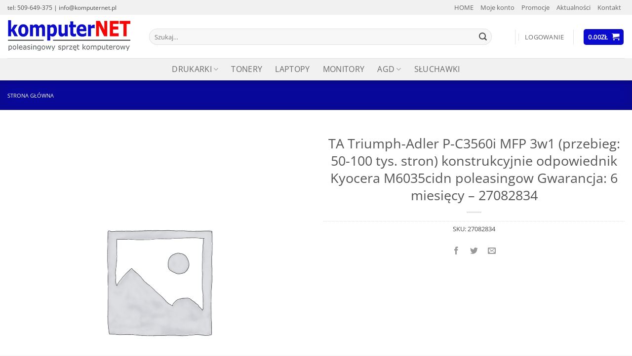

--- FILE ---
content_type: text/html; charset=utf-8
request_url: https://www.google.com/recaptcha/api2/anchor?ar=1&k=6LeDHZYUAAAAALliwqCa-Mf_IEhCttFVigTfLhsA&co=aHR0cHM6Ly9rb21wdXRlcm5ldC5wbDo0NDM.&hl=pl&v=PoyoqOPhxBO7pBk68S4YbpHZ&size=normal&anchor-ms=20000&execute-ms=30000&cb=xql7etthabp0
body_size: 49594
content:
<!DOCTYPE HTML><html dir="ltr" lang="pl"><head><meta http-equiv="Content-Type" content="text/html; charset=UTF-8">
<meta http-equiv="X-UA-Compatible" content="IE=edge">
<title>reCAPTCHA</title>
<style type="text/css">
/* cyrillic-ext */
@font-face {
  font-family: 'Roboto';
  font-style: normal;
  font-weight: 400;
  font-stretch: 100%;
  src: url(//fonts.gstatic.com/s/roboto/v48/KFO7CnqEu92Fr1ME7kSn66aGLdTylUAMa3GUBHMdazTgWw.woff2) format('woff2');
  unicode-range: U+0460-052F, U+1C80-1C8A, U+20B4, U+2DE0-2DFF, U+A640-A69F, U+FE2E-FE2F;
}
/* cyrillic */
@font-face {
  font-family: 'Roboto';
  font-style: normal;
  font-weight: 400;
  font-stretch: 100%;
  src: url(//fonts.gstatic.com/s/roboto/v48/KFO7CnqEu92Fr1ME7kSn66aGLdTylUAMa3iUBHMdazTgWw.woff2) format('woff2');
  unicode-range: U+0301, U+0400-045F, U+0490-0491, U+04B0-04B1, U+2116;
}
/* greek-ext */
@font-face {
  font-family: 'Roboto';
  font-style: normal;
  font-weight: 400;
  font-stretch: 100%;
  src: url(//fonts.gstatic.com/s/roboto/v48/KFO7CnqEu92Fr1ME7kSn66aGLdTylUAMa3CUBHMdazTgWw.woff2) format('woff2');
  unicode-range: U+1F00-1FFF;
}
/* greek */
@font-face {
  font-family: 'Roboto';
  font-style: normal;
  font-weight: 400;
  font-stretch: 100%;
  src: url(//fonts.gstatic.com/s/roboto/v48/KFO7CnqEu92Fr1ME7kSn66aGLdTylUAMa3-UBHMdazTgWw.woff2) format('woff2');
  unicode-range: U+0370-0377, U+037A-037F, U+0384-038A, U+038C, U+038E-03A1, U+03A3-03FF;
}
/* math */
@font-face {
  font-family: 'Roboto';
  font-style: normal;
  font-weight: 400;
  font-stretch: 100%;
  src: url(//fonts.gstatic.com/s/roboto/v48/KFO7CnqEu92Fr1ME7kSn66aGLdTylUAMawCUBHMdazTgWw.woff2) format('woff2');
  unicode-range: U+0302-0303, U+0305, U+0307-0308, U+0310, U+0312, U+0315, U+031A, U+0326-0327, U+032C, U+032F-0330, U+0332-0333, U+0338, U+033A, U+0346, U+034D, U+0391-03A1, U+03A3-03A9, U+03B1-03C9, U+03D1, U+03D5-03D6, U+03F0-03F1, U+03F4-03F5, U+2016-2017, U+2034-2038, U+203C, U+2040, U+2043, U+2047, U+2050, U+2057, U+205F, U+2070-2071, U+2074-208E, U+2090-209C, U+20D0-20DC, U+20E1, U+20E5-20EF, U+2100-2112, U+2114-2115, U+2117-2121, U+2123-214F, U+2190, U+2192, U+2194-21AE, U+21B0-21E5, U+21F1-21F2, U+21F4-2211, U+2213-2214, U+2216-22FF, U+2308-230B, U+2310, U+2319, U+231C-2321, U+2336-237A, U+237C, U+2395, U+239B-23B7, U+23D0, U+23DC-23E1, U+2474-2475, U+25AF, U+25B3, U+25B7, U+25BD, U+25C1, U+25CA, U+25CC, U+25FB, U+266D-266F, U+27C0-27FF, U+2900-2AFF, U+2B0E-2B11, U+2B30-2B4C, U+2BFE, U+3030, U+FF5B, U+FF5D, U+1D400-1D7FF, U+1EE00-1EEFF;
}
/* symbols */
@font-face {
  font-family: 'Roboto';
  font-style: normal;
  font-weight: 400;
  font-stretch: 100%;
  src: url(//fonts.gstatic.com/s/roboto/v48/KFO7CnqEu92Fr1ME7kSn66aGLdTylUAMaxKUBHMdazTgWw.woff2) format('woff2');
  unicode-range: U+0001-000C, U+000E-001F, U+007F-009F, U+20DD-20E0, U+20E2-20E4, U+2150-218F, U+2190, U+2192, U+2194-2199, U+21AF, U+21E6-21F0, U+21F3, U+2218-2219, U+2299, U+22C4-22C6, U+2300-243F, U+2440-244A, U+2460-24FF, U+25A0-27BF, U+2800-28FF, U+2921-2922, U+2981, U+29BF, U+29EB, U+2B00-2BFF, U+4DC0-4DFF, U+FFF9-FFFB, U+10140-1018E, U+10190-1019C, U+101A0, U+101D0-101FD, U+102E0-102FB, U+10E60-10E7E, U+1D2C0-1D2D3, U+1D2E0-1D37F, U+1F000-1F0FF, U+1F100-1F1AD, U+1F1E6-1F1FF, U+1F30D-1F30F, U+1F315, U+1F31C, U+1F31E, U+1F320-1F32C, U+1F336, U+1F378, U+1F37D, U+1F382, U+1F393-1F39F, U+1F3A7-1F3A8, U+1F3AC-1F3AF, U+1F3C2, U+1F3C4-1F3C6, U+1F3CA-1F3CE, U+1F3D4-1F3E0, U+1F3ED, U+1F3F1-1F3F3, U+1F3F5-1F3F7, U+1F408, U+1F415, U+1F41F, U+1F426, U+1F43F, U+1F441-1F442, U+1F444, U+1F446-1F449, U+1F44C-1F44E, U+1F453, U+1F46A, U+1F47D, U+1F4A3, U+1F4B0, U+1F4B3, U+1F4B9, U+1F4BB, U+1F4BF, U+1F4C8-1F4CB, U+1F4D6, U+1F4DA, U+1F4DF, U+1F4E3-1F4E6, U+1F4EA-1F4ED, U+1F4F7, U+1F4F9-1F4FB, U+1F4FD-1F4FE, U+1F503, U+1F507-1F50B, U+1F50D, U+1F512-1F513, U+1F53E-1F54A, U+1F54F-1F5FA, U+1F610, U+1F650-1F67F, U+1F687, U+1F68D, U+1F691, U+1F694, U+1F698, U+1F6AD, U+1F6B2, U+1F6B9-1F6BA, U+1F6BC, U+1F6C6-1F6CF, U+1F6D3-1F6D7, U+1F6E0-1F6EA, U+1F6F0-1F6F3, U+1F6F7-1F6FC, U+1F700-1F7FF, U+1F800-1F80B, U+1F810-1F847, U+1F850-1F859, U+1F860-1F887, U+1F890-1F8AD, U+1F8B0-1F8BB, U+1F8C0-1F8C1, U+1F900-1F90B, U+1F93B, U+1F946, U+1F984, U+1F996, U+1F9E9, U+1FA00-1FA6F, U+1FA70-1FA7C, U+1FA80-1FA89, U+1FA8F-1FAC6, U+1FACE-1FADC, U+1FADF-1FAE9, U+1FAF0-1FAF8, U+1FB00-1FBFF;
}
/* vietnamese */
@font-face {
  font-family: 'Roboto';
  font-style: normal;
  font-weight: 400;
  font-stretch: 100%;
  src: url(//fonts.gstatic.com/s/roboto/v48/KFO7CnqEu92Fr1ME7kSn66aGLdTylUAMa3OUBHMdazTgWw.woff2) format('woff2');
  unicode-range: U+0102-0103, U+0110-0111, U+0128-0129, U+0168-0169, U+01A0-01A1, U+01AF-01B0, U+0300-0301, U+0303-0304, U+0308-0309, U+0323, U+0329, U+1EA0-1EF9, U+20AB;
}
/* latin-ext */
@font-face {
  font-family: 'Roboto';
  font-style: normal;
  font-weight: 400;
  font-stretch: 100%;
  src: url(//fonts.gstatic.com/s/roboto/v48/KFO7CnqEu92Fr1ME7kSn66aGLdTylUAMa3KUBHMdazTgWw.woff2) format('woff2');
  unicode-range: U+0100-02BA, U+02BD-02C5, U+02C7-02CC, U+02CE-02D7, U+02DD-02FF, U+0304, U+0308, U+0329, U+1D00-1DBF, U+1E00-1E9F, U+1EF2-1EFF, U+2020, U+20A0-20AB, U+20AD-20C0, U+2113, U+2C60-2C7F, U+A720-A7FF;
}
/* latin */
@font-face {
  font-family: 'Roboto';
  font-style: normal;
  font-weight: 400;
  font-stretch: 100%;
  src: url(//fonts.gstatic.com/s/roboto/v48/KFO7CnqEu92Fr1ME7kSn66aGLdTylUAMa3yUBHMdazQ.woff2) format('woff2');
  unicode-range: U+0000-00FF, U+0131, U+0152-0153, U+02BB-02BC, U+02C6, U+02DA, U+02DC, U+0304, U+0308, U+0329, U+2000-206F, U+20AC, U+2122, U+2191, U+2193, U+2212, U+2215, U+FEFF, U+FFFD;
}
/* cyrillic-ext */
@font-face {
  font-family: 'Roboto';
  font-style: normal;
  font-weight: 500;
  font-stretch: 100%;
  src: url(//fonts.gstatic.com/s/roboto/v48/KFO7CnqEu92Fr1ME7kSn66aGLdTylUAMa3GUBHMdazTgWw.woff2) format('woff2');
  unicode-range: U+0460-052F, U+1C80-1C8A, U+20B4, U+2DE0-2DFF, U+A640-A69F, U+FE2E-FE2F;
}
/* cyrillic */
@font-face {
  font-family: 'Roboto';
  font-style: normal;
  font-weight: 500;
  font-stretch: 100%;
  src: url(//fonts.gstatic.com/s/roboto/v48/KFO7CnqEu92Fr1ME7kSn66aGLdTylUAMa3iUBHMdazTgWw.woff2) format('woff2');
  unicode-range: U+0301, U+0400-045F, U+0490-0491, U+04B0-04B1, U+2116;
}
/* greek-ext */
@font-face {
  font-family: 'Roboto';
  font-style: normal;
  font-weight: 500;
  font-stretch: 100%;
  src: url(//fonts.gstatic.com/s/roboto/v48/KFO7CnqEu92Fr1ME7kSn66aGLdTylUAMa3CUBHMdazTgWw.woff2) format('woff2');
  unicode-range: U+1F00-1FFF;
}
/* greek */
@font-face {
  font-family: 'Roboto';
  font-style: normal;
  font-weight: 500;
  font-stretch: 100%;
  src: url(//fonts.gstatic.com/s/roboto/v48/KFO7CnqEu92Fr1ME7kSn66aGLdTylUAMa3-UBHMdazTgWw.woff2) format('woff2');
  unicode-range: U+0370-0377, U+037A-037F, U+0384-038A, U+038C, U+038E-03A1, U+03A3-03FF;
}
/* math */
@font-face {
  font-family: 'Roboto';
  font-style: normal;
  font-weight: 500;
  font-stretch: 100%;
  src: url(//fonts.gstatic.com/s/roboto/v48/KFO7CnqEu92Fr1ME7kSn66aGLdTylUAMawCUBHMdazTgWw.woff2) format('woff2');
  unicode-range: U+0302-0303, U+0305, U+0307-0308, U+0310, U+0312, U+0315, U+031A, U+0326-0327, U+032C, U+032F-0330, U+0332-0333, U+0338, U+033A, U+0346, U+034D, U+0391-03A1, U+03A3-03A9, U+03B1-03C9, U+03D1, U+03D5-03D6, U+03F0-03F1, U+03F4-03F5, U+2016-2017, U+2034-2038, U+203C, U+2040, U+2043, U+2047, U+2050, U+2057, U+205F, U+2070-2071, U+2074-208E, U+2090-209C, U+20D0-20DC, U+20E1, U+20E5-20EF, U+2100-2112, U+2114-2115, U+2117-2121, U+2123-214F, U+2190, U+2192, U+2194-21AE, U+21B0-21E5, U+21F1-21F2, U+21F4-2211, U+2213-2214, U+2216-22FF, U+2308-230B, U+2310, U+2319, U+231C-2321, U+2336-237A, U+237C, U+2395, U+239B-23B7, U+23D0, U+23DC-23E1, U+2474-2475, U+25AF, U+25B3, U+25B7, U+25BD, U+25C1, U+25CA, U+25CC, U+25FB, U+266D-266F, U+27C0-27FF, U+2900-2AFF, U+2B0E-2B11, U+2B30-2B4C, U+2BFE, U+3030, U+FF5B, U+FF5D, U+1D400-1D7FF, U+1EE00-1EEFF;
}
/* symbols */
@font-face {
  font-family: 'Roboto';
  font-style: normal;
  font-weight: 500;
  font-stretch: 100%;
  src: url(//fonts.gstatic.com/s/roboto/v48/KFO7CnqEu92Fr1ME7kSn66aGLdTylUAMaxKUBHMdazTgWw.woff2) format('woff2');
  unicode-range: U+0001-000C, U+000E-001F, U+007F-009F, U+20DD-20E0, U+20E2-20E4, U+2150-218F, U+2190, U+2192, U+2194-2199, U+21AF, U+21E6-21F0, U+21F3, U+2218-2219, U+2299, U+22C4-22C6, U+2300-243F, U+2440-244A, U+2460-24FF, U+25A0-27BF, U+2800-28FF, U+2921-2922, U+2981, U+29BF, U+29EB, U+2B00-2BFF, U+4DC0-4DFF, U+FFF9-FFFB, U+10140-1018E, U+10190-1019C, U+101A0, U+101D0-101FD, U+102E0-102FB, U+10E60-10E7E, U+1D2C0-1D2D3, U+1D2E0-1D37F, U+1F000-1F0FF, U+1F100-1F1AD, U+1F1E6-1F1FF, U+1F30D-1F30F, U+1F315, U+1F31C, U+1F31E, U+1F320-1F32C, U+1F336, U+1F378, U+1F37D, U+1F382, U+1F393-1F39F, U+1F3A7-1F3A8, U+1F3AC-1F3AF, U+1F3C2, U+1F3C4-1F3C6, U+1F3CA-1F3CE, U+1F3D4-1F3E0, U+1F3ED, U+1F3F1-1F3F3, U+1F3F5-1F3F7, U+1F408, U+1F415, U+1F41F, U+1F426, U+1F43F, U+1F441-1F442, U+1F444, U+1F446-1F449, U+1F44C-1F44E, U+1F453, U+1F46A, U+1F47D, U+1F4A3, U+1F4B0, U+1F4B3, U+1F4B9, U+1F4BB, U+1F4BF, U+1F4C8-1F4CB, U+1F4D6, U+1F4DA, U+1F4DF, U+1F4E3-1F4E6, U+1F4EA-1F4ED, U+1F4F7, U+1F4F9-1F4FB, U+1F4FD-1F4FE, U+1F503, U+1F507-1F50B, U+1F50D, U+1F512-1F513, U+1F53E-1F54A, U+1F54F-1F5FA, U+1F610, U+1F650-1F67F, U+1F687, U+1F68D, U+1F691, U+1F694, U+1F698, U+1F6AD, U+1F6B2, U+1F6B9-1F6BA, U+1F6BC, U+1F6C6-1F6CF, U+1F6D3-1F6D7, U+1F6E0-1F6EA, U+1F6F0-1F6F3, U+1F6F7-1F6FC, U+1F700-1F7FF, U+1F800-1F80B, U+1F810-1F847, U+1F850-1F859, U+1F860-1F887, U+1F890-1F8AD, U+1F8B0-1F8BB, U+1F8C0-1F8C1, U+1F900-1F90B, U+1F93B, U+1F946, U+1F984, U+1F996, U+1F9E9, U+1FA00-1FA6F, U+1FA70-1FA7C, U+1FA80-1FA89, U+1FA8F-1FAC6, U+1FACE-1FADC, U+1FADF-1FAE9, U+1FAF0-1FAF8, U+1FB00-1FBFF;
}
/* vietnamese */
@font-face {
  font-family: 'Roboto';
  font-style: normal;
  font-weight: 500;
  font-stretch: 100%;
  src: url(//fonts.gstatic.com/s/roboto/v48/KFO7CnqEu92Fr1ME7kSn66aGLdTylUAMa3OUBHMdazTgWw.woff2) format('woff2');
  unicode-range: U+0102-0103, U+0110-0111, U+0128-0129, U+0168-0169, U+01A0-01A1, U+01AF-01B0, U+0300-0301, U+0303-0304, U+0308-0309, U+0323, U+0329, U+1EA0-1EF9, U+20AB;
}
/* latin-ext */
@font-face {
  font-family: 'Roboto';
  font-style: normal;
  font-weight: 500;
  font-stretch: 100%;
  src: url(//fonts.gstatic.com/s/roboto/v48/KFO7CnqEu92Fr1ME7kSn66aGLdTylUAMa3KUBHMdazTgWw.woff2) format('woff2');
  unicode-range: U+0100-02BA, U+02BD-02C5, U+02C7-02CC, U+02CE-02D7, U+02DD-02FF, U+0304, U+0308, U+0329, U+1D00-1DBF, U+1E00-1E9F, U+1EF2-1EFF, U+2020, U+20A0-20AB, U+20AD-20C0, U+2113, U+2C60-2C7F, U+A720-A7FF;
}
/* latin */
@font-face {
  font-family: 'Roboto';
  font-style: normal;
  font-weight: 500;
  font-stretch: 100%;
  src: url(//fonts.gstatic.com/s/roboto/v48/KFO7CnqEu92Fr1ME7kSn66aGLdTylUAMa3yUBHMdazQ.woff2) format('woff2');
  unicode-range: U+0000-00FF, U+0131, U+0152-0153, U+02BB-02BC, U+02C6, U+02DA, U+02DC, U+0304, U+0308, U+0329, U+2000-206F, U+20AC, U+2122, U+2191, U+2193, U+2212, U+2215, U+FEFF, U+FFFD;
}
/* cyrillic-ext */
@font-face {
  font-family: 'Roboto';
  font-style: normal;
  font-weight: 900;
  font-stretch: 100%;
  src: url(//fonts.gstatic.com/s/roboto/v48/KFO7CnqEu92Fr1ME7kSn66aGLdTylUAMa3GUBHMdazTgWw.woff2) format('woff2');
  unicode-range: U+0460-052F, U+1C80-1C8A, U+20B4, U+2DE0-2DFF, U+A640-A69F, U+FE2E-FE2F;
}
/* cyrillic */
@font-face {
  font-family: 'Roboto';
  font-style: normal;
  font-weight: 900;
  font-stretch: 100%;
  src: url(//fonts.gstatic.com/s/roboto/v48/KFO7CnqEu92Fr1ME7kSn66aGLdTylUAMa3iUBHMdazTgWw.woff2) format('woff2');
  unicode-range: U+0301, U+0400-045F, U+0490-0491, U+04B0-04B1, U+2116;
}
/* greek-ext */
@font-face {
  font-family: 'Roboto';
  font-style: normal;
  font-weight: 900;
  font-stretch: 100%;
  src: url(//fonts.gstatic.com/s/roboto/v48/KFO7CnqEu92Fr1ME7kSn66aGLdTylUAMa3CUBHMdazTgWw.woff2) format('woff2');
  unicode-range: U+1F00-1FFF;
}
/* greek */
@font-face {
  font-family: 'Roboto';
  font-style: normal;
  font-weight: 900;
  font-stretch: 100%;
  src: url(//fonts.gstatic.com/s/roboto/v48/KFO7CnqEu92Fr1ME7kSn66aGLdTylUAMa3-UBHMdazTgWw.woff2) format('woff2');
  unicode-range: U+0370-0377, U+037A-037F, U+0384-038A, U+038C, U+038E-03A1, U+03A3-03FF;
}
/* math */
@font-face {
  font-family: 'Roboto';
  font-style: normal;
  font-weight: 900;
  font-stretch: 100%;
  src: url(//fonts.gstatic.com/s/roboto/v48/KFO7CnqEu92Fr1ME7kSn66aGLdTylUAMawCUBHMdazTgWw.woff2) format('woff2');
  unicode-range: U+0302-0303, U+0305, U+0307-0308, U+0310, U+0312, U+0315, U+031A, U+0326-0327, U+032C, U+032F-0330, U+0332-0333, U+0338, U+033A, U+0346, U+034D, U+0391-03A1, U+03A3-03A9, U+03B1-03C9, U+03D1, U+03D5-03D6, U+03F0-03F1, U+03F4-03F5, U+2016-2017, U+2034-2038, U+203C, U+2040, U+2043, U+2047, U+2050, U+2057, U+205F, U+2070-2071, U+2074-208E, U+2090-209C, U+20D0-20DC, U+20E1, U+20E5-20EF, U+2100-2112, U+2114-2115, U+2117-2121, U+2123-214F, U+2190, U+2192, U+2194-21AE, U+21B0-21E5, U+21F1-21F2, U+21F4-2211, U+2213-2214, U+2216-22FF, U+2308-230B, U+2310, U+2319, U+231C-2321, U+2336-237A, U+237C, U+2395, U+239B-23B7, U+23D0, U+23DC-23E1, U+2474-2475, U+25AF, U+25B3, U+25B7, U+25BD, U+25C1, U+25CA, U+25CC, U+25FB, U+266D-266F, U+27C0-27FF, U+2900-2AFF, U+2B0E-2B11, U+2B30-2B4C, U+2BFE, U+3030, U+FF5B, U+FF5D, U+1D400-1D7FF, U+1EE00-1EEFF;
}
/* symbols */
@font-face {
  font-family: 'Roboto';
  font-style: normal;
  font-weight: 900;
  font-stretch: 100%;
  src: url(//fonts.gstatic.com/s/roboto/v48/KFO7CnqEu92Fr1ME7kSn66aGLdTylUAMaxKUBHMdazTgWw.woff2) format('woff2');
  unicode-range: U+0001-000C, U+000E-001F, U+007F-009F, U+20DD-20E0, U+20E2-20E4, U+2150-218F, U+2190, U+2192, U+2194-2199, U+21AF, U+21E6-21F0, U+21F3, U+2218-2219, U+2299, U+22C4-22C6, U+2300-243F, U+2440-244A, U+2460-24FF, U+25A0-27BF, U+2800-28FF, U+2921-2922, U+2981, U+29BF, U+29EB, U+2B00-2BFF, U+4DC0-4DFF, U+FFF9-FFFB, U+10140-1018E, U+10190-1019C, U+101A0, U+101D0-101FD, U+102E0-102FB, U+10E60-10E7E, U+1D2C0-1D2D3, U+1D2E0-1D37F, U+1F000-1F0FF, U+1F100-1F1AD, U+1F1E6-1F1FF, U+1F30D-1F30F, U+1F315, U+1F31C, U+1F31E, U+1F320-1F32C, U+1F336, U+1F378, U+1F37D, U+1F382, U+1F393-1F39F, U+1F3A7-1F3A8, U+1F3AC-1F3AF, U+1F3C2, U+1F3C4-1F3C6, U+1F3CA-1F3CE, U+1F3D4-1F3E0, U+1F3ED, U+1F3F1-1F3F3, U+1F3F5-1F3F7, U+1F408, U+1F415, U+1F41F, U+1F426, U+1F43F, U+1F441-1F442, U+1F444, U+1F446-1F449, U+1F44C-1F44E, U+1F453, U+1F46A, U+1F47D, U+1F4A3, U+1F4B0, U+1F4B3, U+1F4B9, U+1F4BB, U+1F4BF, U+1F4C8-1F4CB, U+1F4D6, U+1F4DA, U+1F4DF, U+1F4E3-1F4E6, U+1F4EA-1F4ED, U+1F4F7, U+1F4F9-1F4FB, U+1F4FD-1F4FE, U+1F503, U+1F507-1F50B, U+1F50D, U+1F512-1F513, U+1F53E-1F54A, U+1F54F-1F5FA, U+1F610, U+1F650-1F67F, U+1F687, U+1F68D, U+1F691, U+1F694, U+1F698, U+1F6AD, U+1F6B2, U+1F6B9-1F6BA, U+1F6BC, U+1F6C6-1F6CF, U+1F6D3-1F6D7, U+1F6E0-1F6EA, U+1F6F0-1F6F3, U+1F6F7-1F6FC, U+1F700-1F7FF, U+1F800-1F80B, U+1F810-1F847, U+1F850-1F859, U+1F860-1F887, U+1F890-1F8AD, U+1F8B0-1F8BB, U+1F8C0-1F8C1, U+1F900-1F90B, U+1F93B, U+1F946, U+1F984, U+1F996, U+1F9E9, U+1FA00-1FA6F, U+1FA70-1FA7C, U+1FA80-1FA89, U+1FA8F-1FAC6, U+1FACE-1FADC, U+1FADF-1FAE9, U+1FAF0-1FAF8, U+1FB00-1FBFF;
}
/* vietnamese */
@font-face {
  font-family: 'Roboto';
  font-style: normal;
  font-weight: 900;
  font-stretch: 100%;
  src: url(//fonts.gstatic.com/s/roboto/v48/KFO7CnqEu92Fr1ME7kSn66aGLdTylUAMa3OUBHMdazTgWw.woff2) format('woff2');
  unicode-range: U+0102-0103, U+0110-0111, U+0128-0129, U+0168-0169, U+01A0-01A1, U+01AF-01B0, U+0300-0301, U+0303-0304, U+0308-0309, U+0323, U+0329, U+1EA0-1EF9, U+20AB;
}
/* latin-ext */
@font-face {
  font-family: 'Roboto';
  font-style: normal;
  font-weight: 900;
  font-stretch: 100%;
  src: url(//fonts.gstatic.com/s/roboto/v48/KFO7CnqEu92Fr1ME7kSn66aGLdTylUAMa3KUBHMdazTgWw.woff2) format('woff2');
  unicode-range: U+0100-02BA, U+02BD-02C5, U+02C7-02CC, U+02CE-02D7, U+02DD-02FF, U+0304, U+0308, U+0329, U+1D00-1DBF, U+1E00-1E9F, U+1EF2-1EFF, U+2020, U+20A0-20AB, U+20AD-20C0, U+2113, U+2C60-2C7F, U+A720-A7FF;
}
/* latin */
@font-face {
  font-family: 'Roboto';
  font-style: normal;
  font-weight: 900;
  font-stretch: 100%;
  src: url(//fonts.gstatic.com/s/roboto/v48/KFO7CnqEu92Fr1ME7kSn66aGLdTylUAMa3yUBHMdazQ.woff2) format('woff2');
  unicode-range: U+0000-00FF, U+0131, U+0152-0153, U+02BB-02BC, U+02C6, U+02DA, U+02DC, U+0304, U+0308, U+0329, U+2000-206F, U+20AC, U+2122, U+2191, U+2193, U+2212, U+2215, U+FEFF, U+FFFD;
}

</style>
<link rel="stylesheet" type="text/css" href="https://www.gstatic.com/recaptcha/releases/PoyoqOPhxBO7pBk68S4YbpHZ/styles__ltr.css">
<script nonce="_2h6HQUQEVuwHTCA9nARQQ" type="text/javascript">window['__recaptcha_api'] = 'https://www.google.com/recaptcha/api2/';</script>
<script type="text/javascript" src="https://www.gstatic.com/recaptcha/releases/PoyoqOPhxBO7pBk68S4YbpHZ/recaptcha__pl.js" nonce="_2h6HQUQEVuwHTCA9nARQQ">
      
    </script></head>
<body><div id="rc-anchor-alert" class="rc-anchor-alert"></div>
<input type="hidden" id="recaptcha-token" value="[base64]">
<script type="text/javascript" nonce="_2h6HQUQEVuwHTCA9nARQQ">
      recaptcha.anchor.Main.init("[\x22ainput\x22,[\x22bgdata\x22,\x22\x22,\[base64]/[base64]/[base64]/[base64]/[base64]/UltsKytdPUU6KEU8MjA0OD9SW2wrK109RT4+NnwxOTI6KChFJjY0NTEyKT09NTUyOTYmJk0rMTxjLmxlbmd0aCYmKGMuY2hhckNvZGVBdChNKzEpJjY0NTEyKT09NTYzMjA/[base64]/[base64]/[base64]/[base64]/[base64]/[base64]/[base64]\x22,\[base64]\\u003d\\u003d\x22,\x22wrN4H8Khwp/CrhMcXsOvw7EzwrjDqwbCmsOLJ8KbB8O2IlvDpT3CjcOkw6jCsjssbcO2w6/Cg8OiMl/CvcO/wrEuwoDDgsOEP8Oow7zCsMKCw6LCuMOtw7DCmcOTd8O/w43Du05MPlXCmMKVw5DDtsO3JyYhE8KLelhjwpJ3w77DtsO5wq/Ct3XCj3QXw7pbJ8KOBcOGD8Kfwq0UwrXDpUERw6FYw4DCkMKvw744w6NlwrLDlsKAGSwuwphNKMKWaMOVYMO7bArDiS8sbMOlwqLCr8OLwqkCwqAIwqRHwqdQwqE6VXXDkiN0YD3CosKBw4k3G8OMwr4Sw4vCpRDCoQ93w6/CrMOCwpQ/w5M4CsKLwo8jI2FTbcKPbgjDkzXDpMOywrxNw55wwpXCvm7CpjUpdFQ8JMKww7nCu8OBwoNZYGQEw484CzzDnVQzKGU5w6Zcw5MAIsKUJMKqDj/CqcKYRMOBGMKTSnTDnXNDNQIvwpV2wrYVGQA6GXcaw7/ClMO9M8OUw6nDosOLasKJwp7CmSghWcKOwqAqwoR4clHDuUTCk8K6wqXCssK2wpDDkl1Iw6bDnGNtw4YQeH9IT8KRb8KqEMOBwp/ChMKEwqXClcKrLWgow5NqMcO1wojCkE8jSMOof8OnfcOZwqzCksOKw53DunkUZ8K8K8KFbTYWwofCjcOAMcKGS8K/eUs2wr/Crg4GFhIRwpjCnwjDhsKBw6bDgVDClsOKPRjCisK8CMKdwoHClkxDa8KhN8O/VMK5DsOFw5fCvkvCmMKkVGEuwpRVH8OuOXkHJMKfDcOhw4rDhsK+w5XCvsODE8KEfT8Ow7zCrMKmwqt4wrrDkzXClsOFwrXCp03CtzjDsEgKw5HCjVFUw7TCrQjDu0dZwrPDmkXDgMOMdXDCjcOjwolZe8KtGkw/[base64]/V8OZwqTCoUHChFDCtG3CihxeBMKwwp3CmAsqwpdbw4LCqUNEI1gEACMgw5vDpxjDqMOHTjDCmMKZXDldwpQ5wo1awqVkwpPDgw8Nw5zDpULCm8OBC0PCtAA3wojCoBMLEgfChxEFU8OvQnPCvloBw7/DtcKPwrI2N33Cu3UJGMKKPsOWwq/DsiHDvnvDv8OORMK3w6TCsMO2w55VMFDDk8KObMK+w491AsOdw7AWwp/DmcKlEMK6w5csw5sQfsO9XmXDtsOVwqVmw6zCgcKew5/DnsOQOSPDhMKsFT7CuHXCg2PClsKGw58EZsOKfE5eDiNNBn4Lw7HClAMhw5DDnkrDp8OYwrEPw6zCmVs5HC3CvWkqEWDDqBFkw7gpPT3Cg8ODwrvCjTp9w6tlw4HDmsKNwq7DslfCssOkwo8twp7DuMOGSMKRFiM4w5puFcKYQ8K5awxlQMKcwr/CpSvDtFYFw7gRBsKLw4HDqsOww4caZcOHw5nCp2zDjkwodkIiw4tFIVjCqMKGw5FsEz1GWQVewqN8w4AoOcK0MBpzwocSw7tHSjzDjMORwqZNw4PDhWclasONX1FZGcO4w4vDqMOLIsKeLcO/ccKCw5M9K1p7wqByBU7CvRfCjcKPw7w3wrMpw7ocK3vCgMKYXVcQwpXDnMKywqkRwpvDvMO/[base64]/[base64]/CuC3DqcOcIMK0acO1WMKwTsK8w63DrsKCw7JFexjCshbCp8OfYsKrwr/[base64]/[base64]/[base64]/w6fDv8OqCmHDgcOpDWjCh8KEw7XCosKhaUvClsKGd8KMwpUjwp3CkcKjSSvCjVNDTsK/wq3CiwTCt0BYNXLDssKNG3/CpnzCrsOnEAs/F2PDiy3Ct8KPJTvDuU3CtcKqVsOVw60Xw7jDncOJwrZww7DDn1VDwqHCpAzCgTLDgsO8w7wqc3vCt8K7w5fCox/DtMKHKcONwpZSDMO3AGXCmsKOw4/[base64]/[base64]/DrsOiwqPCqMOzYcKgw6PDoMOkwr3Dkn14aCfCmMKAV8OpwqR/[base64]/esO1wo08w7YxwrLDnENXwoJTw5nDsiLDhhYVSQlCw4l0LMKpwpTCvMKgwr7DpMKiwq8bwoV3w7Rcw6QVw67CrnbCssKVLsKwSVNbJcOzwrhLRsK7HypzP8OUdy/DljAkwrENVsKNJznDojXClcKkQcOMw4LDs3bDmATDsiFBGMOfw4jCq0d6Wn/CscKrO8Khw7w+wrV0w7zCnsKrLXsBBUp1LcKoR8OUJcOka8ORVj9HIj9MwqU8JMKiTcOTbMOGwrnDssOGw5UWwq3CmwYcw5trw4PCn8OcO8KSHkRhwqTDoDxfYFMbPRQuw5QdYsOxw7TChCHDik3Do1kbDMOfKcKtwrjDj8KrdiPDisKycn/DhMO2NMOFUxMtH8KNwqvDjsKOw6fDvWLDiMO/K8Klw5zDksKcZ8K7O8KmwrFQEzNGw4XCmFPCj8KUW2zCjGvDqFM7wp3DggtjGMKdwpzCs2/CjzpFw6dMwrXCt3XDpBrDj3DCscKYLsOswpJtaMOlKU3DvMO3w63DiVwTF8Olwp3Do1LClHhOIMKBa3fDgsKOXwDCrxHDp8KbF8KgwohDGQXCnzvCuyhnw6/DnFfDuMK5wq4oNx1sACxCKQwnM8O8w4kFRWbDhcOtw7XDjcKJw4LDtnjCs8Oaw5zCscOuw6sCPW7DsUZbw5DDlcOtU8OSw4DDsS/[base64]/[base64]/woZ6UUM4w7jDrSIfa8KzQ8KrAcOAw68TAD7DjG8nB11Xw7vDlsKsw682VsKzdHBjGAdhRMOReSAJFcOcfcOdEl48T8Kqw5LCvcKrwo3CmMKUTjfDi8KhwpbCuy0dw7p1wq3Dpj/DgFbDpcOmw5HCpnINf0FVwplyCxTDrFnDhm1uC3lHPMK2esKGwqPCnGNhbDTCm8KrwpvDgyjDvsKAw7/CjQFnw4tEesODKw9NT8OFcMOnwrzCngHCpw4GKHbCusK9P2V/fUR/[base64]/Vy8Lw5zCssOMPcOjwp4bwpDDliTCqxXCiMK7w5/CuMO9JsKFwqBsw6vChcOiwp0zwrrDnDnCvx7DsEJLwpnCgHLDqiNBVsK3YsKhw59Wwo/Dg8OuTsOiKV5xb8Omw6XDtcO5w7HDtMKcwo7CqMOBJsOWS2PDk1bDm8OSw6/CssOzw5DDl8K5CcOlwp4wekUyMk7Dk8KkL8Ogwokvw7A+w4nCgcKWw6kQw7nDjMOfesKZw5Uww7dgHsOca0PCvnHCiyJswrXCr8OkMCXCkQwyKGnDhsKkZMKEw4p4w73Dh8KuPCpxfsOBGnAxUMOmYyHCoAhHwpjCtXJGwoPCsjfCgDkXwpQ+wq3DocK8w5HDiQZ/aMKTR8KVbX5oQDDCnSDDkcKgw4bDny9jwo/[base64]/Cnl44w7zDqRTCvV7DrxrCocKRw5jCi2A5ScO7wpDDn1BgwpLDowrCjC/Dm8KKY8KJQ37CkcKJw43DlGLDkz9pwp5bwpLDt8K0FMKvU8OKecOjw6pZw71Bwpk9wqQew5nDnQTDtcKow7fDo8Kdw7/[base64]/w4nCrQVIwoNjZgjDomXDucOlwrTCsx/DllLCqMKJw6DDr8Kgw5HDjgcJUMOjU8OrEWvCi0HDrj/DuMOWQWnCq0UQw79Lw7TCusOsAVdNw7kmw7PCvz3Dj3PDtE3Dv8OhelnCiE4wIxpzw6R+w4fCosOnYwlfw4E/YU0le1sSHyDCvcK7wr/Dqg3DiEpSKjREwqXDiGzDsAzCscOjB0DCrcOzYhrCk8KsOCsnIjZqH01sIRbDvDJOwoJkwq4KC8OlfMKCwqzDnwxUFcO4G3/DtcKOw5bCnMO/[base64]/CkMOpRXvCosOSwq0CIMOfwpbCi8KFIcOxwoFJTQrDqWknw5HCjxTDssO8M8OXABl6w6HDmho9wqk9W8KgKkbDkMKnw7kQwobCrcKbd8Kjw7sbEsK1eMOww6c9w6tww4HCk8ONwokgw4LCqcKqwrPDrcOaGsOjw4ghSE1ueMK7b33CkT/CihTDv8KWQ3wXwpZsw7Mhw5PChQ9rw7PCtMKKwoIPPsOpwpXDhBkHwppVDGnCuGYNw75SDBF2byjCpQMaJWJpwplOw7Vlw5TCocOTw7XDsEzDkBdWwrLCj2RHCy/Cu8ObKhMfw5dSeiDChMKmwrDDmm3DssKAwoxiwqfDocOcP8OUwrsMw6vCqsORHcK2UsKYw7vCrUDCvcKOJsO0w4lqw41BQ8KOw5Zewph2w6PCghfDtHfCrg47d8O8EcKqGcOJw6tLZTYTK8KzNg/CrwE9HcKhwpU9CRAYwprDlkHDjcOKX8O4wo/DhnXDvcOqwq7CjXpewoTCvEbDpcKkwqxcdsOOP8OUw47Cm154McKPw4g9BcO7w4ZJwoJ7FG11wqDCr8OdwrAwVcOZw77CkiBPGMKxw5gOKMOvwrd7K8KiwoLCrE/DgsORF8OYAWfDmQYaw7PCpBDDkmc3w75+ahRtdyJDw6ZUfDUvw7HDnisCYsOTRcKkVhh7CEHDs8KswooQw4LDs0VDwoPDsw4oDcKrW8OjbBTCtDDDp8KRIsOYwrzDmcOgXMKDTsK2aDk+w6ovwprCqzsSbsKhwrZvw5/ChcKuTB7DtcOXwp9HB0LClhpRw7PDv1DDrcO6JMOaRsOAfMOgNDrCgloPD8O0bMOlwofCnnl7bMKewrZ0NV/DosOlwrTCgMO2NEswwpzCtk/[base64]/DisOqwocMNz9QwrR/McKVwqLCn21odRtAw6wxIlzCjcK5wrNvwoEYwr/DncK1w7I/wotLwqfDmcKGw7PClm7DuMK4THJ7JWtuwpVuwqVmRsKRw6PDgl0JHRzDh8KrwqtCwqsoXcK8w6NNdnPCnyFYwoMuwqDDhi7Dgj48w4nDpjPCsx/CusKaw4A+LSEsw4Jic8KKbsKEwqnCrGfCvTHCtRXDl8O+w7XDj8KVPMOLM8O0w7hMwo0dU1JXYcKUDcO9w45MQFB6A1EhZcKIa0plXyLDo8KVwqsMwrsoKzvDicOqdMOHCsKNw7nCsMKVTwh4w5nCpCx3wpNZU8Kue8KGwrrCjFfCmcOTccKgwo9EcD/DocOKw4RRw44Gw4bCv8OMHcKZY3ZzWsKww7rCn8OQwqgdcsOIw6XCl8KZT19FS8Kzw6AEwrU4asOmw6QBw48oA8OBw4ACwr5NJsOtwpobw7PDmhXDtVfCmMKowrYXwqDDoS3DlFRAYsK0w65dwrXCoMKvw73CtVDDjMKDw49eXRvCs8ONw6XDhXHDj8O0wrHDpw/CisOzVMOQYlQaMnHDsUHCmsK1dcKDOsK9JGlOUGJMw5gZwr/ChcKEMMKtL8K5w79ZcRJ1w49yCyXDlD0Gc1bCihbCjsKrwrXDjMOnw5d1BlXDtcKgw67DoyMrw7ogEMKuw6nDixfCpApiGsOkw5cPPXoqK8ORBcKrWm/Dnw3Cmzs1w5PCniN5w4vDkyB7w5jDikoAfjAMJkPCpMKhFVVXd8KZfwsgwoBWKXJ9RlQjDng7wrTDn8KnwobDskTDvhldwqc7w5TCh2nCv8OZw4QvPTQeBcOAw57DpHZQw4TCk8KsRl/CgMOTQMKXwo8qwrDDpGgidjMkA2TClAZYPcOWwpEFw6ttwqVow7XDr8Onw7hZC1scP8O4wpNuf8KcX8OePQTDnm9Zw4nCvXvCmcKxckXDpMOpwozCglw4w5DCqcKhVsOwwoHDuUwaDCjCpMKHw47CosKoHgtEZFAVT8KvwrrCjcKMw7rDmXbDkS/DiMK0w6bDoEtPWMOvQMOCKgxKScOcw7sZwphLEUfDgcOPFSVYFMKQwobCsyBlw49HAlQtZmHComTCgcKlw4vCtMOaNSHDt8KAw4TDr8KPNDNkL1zCtMOOM3jCgRwNwpNdw6J5OXrDu8OMw65zFylFO8K6wo9lKMOrw7RGMmwnOiLDnQcTWsOlwqBywo/ConLCrcOdwpxHdcKofnBWI0kpwqvDicO5Y8Kaw4fDqgJTbU7Cj3oBwpd3w7rCi2JlZhhyw5zCrSQYVWYQJ8OGN8Oyw78Aw4jDkCbDv2VKw7TDpGsow4zDmR4bNcKJwpJcw47Cn8OFw4LCrcORJsO1w5DDoiMPw4ZOw5diA8OeDMK1wrYMZMOAwqwCwpI/ZsOCw50mGW7DlMORwogHw6AXasKDC8OXwpzCr8OeTzN8cSDCtgnChijDjcKfBsOiwpfDr8OUGgxdFhDCiBwXCDYiBMKQw4gTwpU5TGsmE8OkwroSXMOQwqpxf8OEw58ew4rCgz3CkD1RM8KMworCpMKaw4rDtsK/w7vDoMKfwoPCmMKCw4wVw6p9E8OmVMK4w7Zfw4rDqwsMAW8Xc8OCKj14PsKKCiDDtxptTxEOwq3CkcO8w5zCv8KmTsOKVsKaKkBJwpZIwprCoQ8ZccKgDlfDnk/Dn8OxF2/DuMKMFMOXIRlPOcKyKMKKJyXDkDM4w65uwpx/GMOkw4XCu8OAwpvCgcKVwo8ew7FvwoTCpkLCjMKYwpDChAbDo8OkwrknJsKJBwLDksOXNMKuMMKTwpDCm23CssKGdsOJJ2QRwrPDv8Kyw5xBG8OPw4rDpiPDrMKEYMKiw6B1wq7CocOMwqzDhnI2wpZ7w4/DocK1Z8KjwrjDvsO5fcOAEhZZw4xHwpx/wpXDjjzCo8OSEjAKw4bDg8KgSwoGw4nChsODw6MnwoHDocKEw4bDgVVYb0rCtgUWwqvDpsOiEXTCk8O3S8KVPsOUwq/[base64]/Ck8KZw7jDqsKQwovChhcsw7Vmw6zDs0/DqcKiTGhIKTQQwrhfY8KWwohWIXrCsMKJw4PDiw0uF8O9e8KjwqQnwrxaGMKSFVjDgSAIWsOdw5VYwqMkQ2Rgwp4TdXPCjTLDmcK8woVMCsKsc0fDvMOMw7vCvgvClcOzw5jCu8OCYMOFP2/CiMKtw6DCjDUsS0fCokHDqD3DlcK4V1t8XsKTJMOyNm8VND8ywqtobA3CiUhzBC1fGsKNRX7CrMKdwq/DnHs4EsOxeSXCvzDDjcK2G0R0wrJOG1TCm3s5w7XDvRrDr8KiWAPChMO6w4UaMMO/BMK4TF3CixsgwoHDmAXCicK+w6nDksKEY0BZwrJ4w5wQB8KzI8O8wq/CokVPw5/[base64]/HibCmcOPwoLCmW/DoiF8JzHDjcOXV8O0wqhMT8Kbw7nDjMKmKsKNUsOywpwNw4Btw5dDwpXCv2fClHo1SsKDw79ww60xCBBfwqQMwobDrMK8w4fCmV0gTMKew4PCn0NmwrjDmMKucsO/TFPCpw7DjgfCjcKNdmvCp8OuUMO5w7pDdSJraCnDj8OpXyzDukA/LhdmPhbChW7DpcKzPsORIcKRc0PDoQ7CohLDgHAQwo0DScKVRsO4wpTCtnEaVVjCmMKxKglUw6tWwoonw7QGbAcCwpYPEnvCvSfCrWxJwrLCv8KQwoBpw4nDtMOnTkppc8KHd8Kjw7xCfsK/w5IHNm4hw6/ChCoKYsOzc8KCFcOkwqk3e8KTw7DCpgQMA0MjWMO4CcOJw78MKn/DtlB+JsOGwrrDrnPDizRHwqnDvirCtsKbw4PDqh5uXlVzOsOTwqA1McKGwrfDk8KCwrfDiFkMw5pybHBbN8Opw4/[base64]/BsOVw6zCgUfDjcO1wrQdwrN0w5xIZMKcdTnDpMKvw6fCk8O2wqsvw6sKeQbCsnwGGcO4w63CrVHCmMOGdcKjYsKPw5kkw6HDtCnDqXtQZsKTR8OjKUdiEsKqIsOZwp0bEcOQWXLCkcKgw4zDoMOOMkzDiHQjQsKqEF/Di8Otw4kFw7h7ASAGXcKaBMK0w6PCvcOQw4zCkMK+w7vCkHnDt8Kew5RaWh7CslDCo8KfS8ORw77DqmVHw6fDiR0Tw7DDg3TDrBcCe8Otw4guw65PwpnCm8Omw4/Cg1xXUwfCscOLSkdWesKnw6QjNzLDicKFwrLDsQJxw7tpU3Ydwpsgw7vCisKXwq0qwovCm8O1wpxiwo0xwqgRcHHDkDQ6HDJDw4kEf3BzJ8KQwpzDpxJZNnBowqDCn8KpES0UREYrwrzDs8Kpw4jCj8KHwrcuw7DCksO0wrdbJcKfw4/Dh8OAwpvCiVB5w53ChMKrR8OaEMKaw7HDgMOZScOJcxcHQhzDtBsrw6QvwozDhBfDgA3CrsKQw7TCsynDiMO0UxbDhClpwoYaGMOODGHDoATCinZwGcOkAifCrxN3wpfCjlpJw7XCiVLDnU1/wpFsdxQhw4MJwqd6GCHDrn5FeMOdw5IDwqrDpMKzMcO/[base64]/wqslM8OSwpjDg8O+FcOzKsOTWU3DuMKzeMK1w7lHw5oPImU9X8KMwqHCnCLDqjvDmWTDuMOYwo8vwqQ0w5/DtGVTCgYKw4VMcQbCrgUBVQXCrD/Cl0caKiUNIXHCtcO/JcOBVcOIw4PCqWPDusKhEMOEw59gU8OAbQHCkcKbIkpBMcO8DUzDvsOVUyXDlcKGw7/DkMONX8KhNsKdS19/OCnDlsKsCyvCocKcw73CpsOYX2TCj18RLcKjIl7Co8Kow5NzH8KJw6A/PsKdNMOvw5PDmMKvw7PDscOzwphGZcKnwq45Dg8jwprCicOWMA4cUSBwwpcvwr1pc8KqfcKkw7ZbOcOHw7Avw6tTwrDCkFoww7Vaw4s7L1Qmw7HCjEppF8Kiw7gNwpkdw6tWNMORw5bDmMOyw7sMXcK2HU3DjXTDiMOhwpnDuQ/Cm2PDk8K1w4bClAfDnXzDrSvDrcKlwobCucOnMsOSwqQRMcO8PcKcNMO0eMKyw4g8wrkUw4zDjsOuwr0wPsKGw53Dkw1GWsKNw7dEwoh3w55mwq9pTsKOA8KrBsOrDD8kbwNneDzCrA/DkcKaBMOpwqNTcCQ6fMO8wp7DuGnDkWYQF8O4w7nCtsO1w6PDnsKzAcOZw4rDhgfCucOQwqjDplgIB8OewoZCwoggwr5DwqdOw6hfwowvHFtGR8KXQ8K5wrJ/aMKbw7rCq8KGw7jCp8KiQsKueSnDhcKRADBaKMKlTBTDj8O6UcKRMFlOMsOmWkgTwrrCuAl5Z8O+w41ow6fDgcKtwqbClMOtw5zCvBXDnGjCmMK3I3Q9bgYZwrvCu2TDlEfCjg3CoMKuw5sUwpw2w45SAmNrcTjClFsswpUgw61+w7nDqwXDsy/DucKyPVl+w7rDosKCw43CgR/CqcKebMORwplowrkCehhXYcKQw4LDh8OrwojCp8KUJMOXQjjCuzhpwpzCmsOlbcKowr8swqF2P8KJw7pZXzzCkMOBwrZdb8KBHyLCg8OqVDghRSUpH1/Dp1B3PhvDscKeN297T8OqeMKMw7DCjkLDtcKXw6k3wpzCtT/CucKjO07CicKEZ8OLDXfDqV7DmFNDwoJzw5h5wrTCinrDvMKfR2bCksORA2vDgwrDnWsIw7vDriE8wqsBw67CmUMGwr4DXMKqCMKiwp/Djycow7zCn8OjVMO4wpk3w5QlwoLCuAccIRfClzTCtMKLw4TCnl/DklgdRSInPMKCwq9UwoPDhcKrwpvDmlDCuCM0w4gSIsOjwqvDh8Kmw4HCq0QFwpxCP8KTwqfChcOvZX8jwpgJK8O0cMK8w7w+fgfDmFsxw6bCmcKdZUkkWFDCucK0I8OQwo/Dm8KZOMOBw4c3FcOldC7DlUXDs8KObcKyw5zCgcKkwp1oXxc7w6VTayPDjMOyw6s7ICfCvjLCvMK/wrJUWSxbw5LCkCkfwqsHDy7DhMO0w6XCn1RBw7tBwozCoirDkwRgw7nDpS7DvMKbw5tBQ8OtwpPDrmPDk2nDr8KlwpYSfX0Yw41ewqELe8OBB8OOwqTCkwrCk0fCvcKBTHlPdMKzwrHCmcO7wr/DlsKOKjQDYwHDjwvDgcK8XlIgfcKzW8OQw53DncObK8Kfw7NXVsKSwrteMMO5w77DlSlIw5/DrcKUEsKiw6QuwpQnw4/DgMKVFMKLwohIw4DCr8ONCl/DrWhxw5TCpcOuRCDClzPCl8KYAMOMIRXDjMKicsOAHCIVwqwmMcK5ez0VwoINaRYVwoBSwrxIFMKDL8O/[base64]/w751c8OQAcK1w4LCjUpfwqZ+XCfDnsK0w6/DkELDr8OwwqFXw6MwNF/[base64]/ChsOjVcOPd13DrsKJwp4lazXCt8OxXUZfw7ctWMOAwqQlw6jDlVrCgk7CnETDmMO4JsOewqDDvjrCjcKXwpTDmXVnHcKHO8Kuw4/DoxbDr8KPdsOGw4LCisKcf3l5woHDlyTCqRzCrVknQMKmKV9MZsKvw5XCoMO7V17CqBPDjxvCqsK9wqQqwpY/WMO5w7TDq8Oxw4ckwoNKOsOFMxhXwqc1RF3DgsOLWcO7w7LCuFsiLy3Diw3Dk8K0w5/Ch8OJwqjDrQghw4TCkR7CiMOkw7sdwpjCqidkBMKdHsKQw4DCo8OFNzbCmlF7w7LCvMOiwq9Tw6/DtlfDqsOzVHYZPRQDdzUZVsK2w4vCkFV/QMOEw6E6KMKbaHbCj8OHwr3CgcOOw65nHGQXFEk/TTBCSsOsw7oaEEPCqcOBBcKww44Qe3/[base64]/PnI6KXbDh2/CuwBJw7dmQcOzR0B/MsKvwr/[base64]/[base64]/Ct8KkLVHCmsKueSQ9w686w4hpYgfCocO9MVvDiyYXMww2PC5JwpVIABjCr03CrcKuD3VqC8K3JMKpwrh7eTTDpVnCkVZow4cuSCLDv8OWwp3DoC7DtsOXTMOlwqkJGj9ZFhTDkDFywpXDv8OYJyjDv8K5ECp7IcO8w4PDtcKuw5/CqBfCo8OicFHCisKEw7sSw7HCmDnDg8KdF8O2wpVlOVZFwo3CoQkVSAfDjV8gTA9Nw4Ifw7jDjMO4w6wLEWNkHB8fwrrCmWrCr2ISFcKfHSvDg8KrVwrDokbDocKZRRJUe8KZw5jDhG8Zw43CssKOXMOLw7/CrsOCw71Bw7jDocKnYzLCvRlTwrPDpsOgw5YffTHDtMOUYMK8w6AaDMOZw6LCpsOVw4zCj8O7AcKBwrTDj8KASiY2TkhlPGEEwo9qUgJJIWZuIMKVNMO4aF/DpcOkDRAQw73Duh/[base64]/DkcO5E8Otd3F/[base64]/ChDsZwqbCkil1wpXCvQbDvcOzGcOfYG1INcOeJTUgwqLCp8Ozw69GGsOxHE/DjyTDnCfDg8KJFSt6S8ORw7XCnTvDo8O3woPDmUF1DXjDisOywrDCjcOtwp7Duwh4wqrCisKtwo9Mw6gww7EHG3kPw6/DosKqOy7ClcO/dDPDqADDosOVJh9lwo9Zwo9jw4U5w43DlyVUw68uPMKsw6YowrfCiiVaG8KLwrTCvsOxesOcMjkpUGocLAzCkcOcHcOvKMORwqApZsOKWsOtPMKATsKVwo7CvVDDsQtibj7ChcKgQD7CmcOjw7nCgsO7UnfCncO7aHNUUFnCvWFXwrnDqMK3XcOaWsO/w5LDqQ7CmFdbw6LDk8KxIjPDu2AkXUbDiUoXBmZJXFbCm0N6wqU9wqYtdA17wo1mN8KzZsOTd8OVwr/Dt8KZwq/Coj7CvhtHw458w5I3KyHCpHLCpHAuC8Ocw6YsQmXCq8OQacK5EcKPXMKrO8Oew4PDjUTDs0nDsE1WHsK0SsOsG8Oew4VeCxcsw7R1IxJkWMK7RhwUMsKmIEdSw7zDmjs8Fi9cPsOMwpMiSF/CkMKyVsO7wrfDszAlZ8OTwooUc8OgMCFVwoVEWjTDgMO1N8Olwq3DrArDoA4ow55zecK/w6zChGoBbMOCwo9uBsOEwopDw5DCn8KYGwHCrMK9YGfDiS4xw4NoVMK9ZMKjG8KJwqI5w4vDon1mwpgtw6EEwoV0wqxTB8OhFW5Hwqp5wqdMUzvCjcO0wqvCsA0GwrtNWMO/w5vDjcK1Wj9cw5bCsQDCoCfDsMKxR04XwqnCgUUyw4DCsS97QE7Ds8O0w4A7wpnCjcOPwrQmwo8WLsKGw4LCmGbCm8OmwrjChsOYwrVhwpY/WDTDtjw6wpZww4ZFPyrCoT0ZI8O9FzwZVX/Do8KqwrXCp13CmcOVw6BDPsKmf8Kpw4wpwq7DocKAa8OUw71Jw4ZFw5BbVCfDhX4Aw40Iw7sfw6zDr8OqKcK/w4LDshJ+w4s7esKhSX/CiwB4w64yPhhTw5XCr3gOBcO6NcOFccO0B8KDYh3CozTDssKdBcKGfFbDsn7DsMOqDMORw7gJR8KoS8OOw5HCtsKnw40JQ8Oew7rDkwnCosK4wr7CiMOVZxcZC1/DjVzDu3UGK8OaRT3CrsKDwqw0NFpewpLDosKQJi3DvncAw4nCthEbfMKQU8KbwpMOwqsObTkVwpDDvhbCisKDJVsKYzsHIH7CmcORbD7CnxXCoEZ4ZsOcw4zCmcKOPBhCwpY0wqLDrxQnfQTCkjIVwo1Vw6hjMmU7OcOswo/Cn8KKwrtbw57Dr8OIAj3Cu8KnwroZwpTCnUHDlsOPFDbCnMKzw5t+w5MAwojCkMKxwpk9w4LCkVjDusOLwpFsOj7CkcKYMVbDrwMBekTDq8OtBcK9V8OQw5J4BsKQw5d2QmEnCDXCsyYDG1J4w4RFdH8CTxwLOn0nw7kiw7YDwqA/wqjCshdHw5Utw4FYbcOow78tIsKXbMOCw71Rw49xYFhjw7t3EsKsw69hwr/Dtllhw61GbcKaWxNlwrDCsMOQU8O7woQmDB8jOcKILl3DtSZ6wqjDhsK4NDLCsEbCvMKRLsKnScKrYsOGwobDh3Inwr4SwpvDh2zCuMObN8K1wqLCgMKpw7QwwrdkwpwVbT/CkMKOG8K5TMOoRGDCngTDjMKXwpLDqH40w4p6worCucK9wo14wrPCksK6d8KTB8KvH8KNbUnDv14kwpDDmUkSZAjCtsK1BWFwY8OkasKPwrJpeWrCjsK1JcO3Ki/[base64]/ecO4wrvCrMO+w6zCoQvCnBo6CcKFXMKDEMKpw6vDgsOxQ0vDrm1SZxTDs8O2KsKuIWQgfcOxGVDDtMOfA8OhwonCrMOxPsK/w6zDvDnDsSjCrFzCh8Odw5bCi8K5PGcyPnVQRy/Cm8OGw5vCocKAwqHCscO3ZMKoRydjXkAewrJ6SsOJF0DDncKDw5Z2w4nCklwMw5LCr8Kawr/[base64]/ZsOmR8KbwqTClMKawqDDhzlKw5HCjcKXWMKTRMKpc8KBM2fDk0nDocOXC8OlBCJHwqp/wqrChWrDr0UpKsKOSUjCsVouwrQSMhvDrBnDtQjDk0fDrMKfw5bDhcOnw5PCr3nCjC7Cl8KJwqUHNMKyw5Nqw5rCsVJjwrp4PWnDhmrDjsKFwrcIUDvCi2/DlsOHElbDhws8JXd/woIOLcOFw6XCnsOxP8KMMSkDQg0+woUTw4nCtcO9BkdrRcK+w6ITw7RWQ2gFW3zDscKTaTwQc1rDh8Opw4TDqg/CpsOjYShEBRbCqcO7KSjCtMO3w5PDsSvDry0OR8Kow5N9w7HDhyAqwobDg05jAcOJw5A7w4F/[base64]/DtDbDuEzDg8KkwoAmGsOdTcOzw7vCoSvDszR9woLDh8K/[base64]/[base64]/CtcO0AzXCtHtTw61CSQNgwrXCqMOIWcKUD1nCq8KUJ8Kfw6DDqsOqIMOrw4LCisOBw6tgwoIpccK5w5Qnw64xHE4HZlIrWMOOcn/CocK5UsOjacK7w6AGw7JXYAc1RsOzwqjDjjtaAMOZw7DCvcOTw7jDnSlqwp3CpWR1w7Acw6xQw5rDmsOVwoFwVsOrGw9OeBjDhBJBw40AIFxkw5vCt8Kew5HCo1gZw5LDmMOSOCTCmsOzw7nDj8OPwpLCmi/DlsKWUsOvM8K7wrHCq8Kww4XCtsKtw5TChsKOwp5CPj4hwpDDmmTCnThvR8KsZcKzwrDCiMOfwo0QwrHCmcKPw7cuUDFBJHVwwq9+wp3DusOtcsKiJyHCq8OPwrHDmMONAcO7f8OCC8K3ecKsfVXDjwbCoz7CinfChsO/[base64]/[base64]/Pjl0w7EBfVjChBDDgBMDFcOcdMKlw6/Dr0XDmMO1wpfCmgXCsl/[base64]/[base64]/w4dCwr7CqMKuNMK8eF7DmBcYw6lqcsKfwqrDh8K5wrMFwoxdPFDCuX3CjiTDhU/CvwBTwqITBxEZG1dFw544dsKNwqzDqm/DvcOeCGTCl3PCp1DCrW5HMUc+aWonw65KUMK2WcOnw5FQclrChcOsw5HDgTPCp8OUdyVBVznDucKJwrszw7s8wqTCsXtrbcKBFsKER2/CsnocwqPDvMOSwr8SwpdERsOJw7ADw6VgwoQHZcKpw6vCosKBLsOrB0nCuDYgwp/DkR3Di8OMw5ZKB8K/w4PDggdzAwfDjRh5Tn3Dk1M2w7vCl8OWwq98Cj48OMOowrjDgcOUZMK7w6t+wo8CO8KtwqoiZsKNIkkQOmhFwq3CscO8wq/Ct8KiPh8vwokuXsKNM1TCi2jDpMKdwpAXVEM5wpU+w41VEcKjHcOLw7M5Xkt8Qx/[base64]/aWzCtUBzw45WZFLDmcOmGcKmwrLDgnDDlMOuw4fDoMKiOBgFwojCncK3w7pcwrx2JMK8GMOvX8O5w45xwrLCvxPCrsKyHBXCuUvCmcKnf0TDpcOsQMOVw4HCp8OgwpQlwqBZP3/DuMOhMh4TwpPCpxnCsV3DimwxCTZ0wrvDpXIBLGPDt2XDgMOZLzx9w68kLgQhL8KzXcOkYAPCt2fDkMOTw60kwqUAd1hyw6U8w6DCswDCs2A8GsOLISNlwp5MZsKUMMO7w6LCmzVWw69iw4fCi3jCr23DtMOkClfDjBfClnlUw68iWy/[base64]/CmsKOwqgMw4DChV7DhcKswqLDk8KawqrCvMOqEMKyNcOeX2Z6wptIw7REE13CrXjCnHvDpcOFwoccXMOVCmgqw55HCsKSAVMhw6zCgcOdw6/ClsKawoALZcOKwpfDtyrDtsOJZsOwORXCl8O2dWfCssKgw7kHwqPCtsO8w4EEHhXDjMObYBBrw5XCsVcfw7fDgygGU20jwpZIwrJEN8OKXivDmknDicOnw43Cnx5Lw6LDn8Kew4bCpcKGKcOUc1fCv8KPwrHCjMOfw4Nqwr3ChCQCVlB9w4PDusK/Ih4iJ8Kmw6cYR0bCoMOmPUHCqWJowrwzw5c8w51TND8xw6HDi8KhTSXDugk+wqfCpCpyTMKyw7vCh8Kqwp9uw4Z2ccOwKXLDoT3DgUMfMsOYwq0Pw6jDhjREw4p1TsKnw5rCj8KOBAbDm2xUwrXCkEl/[base64]/[base64]/[base64]/Ci8Okw6jChRDDmMOnwrXClEghaQ/CmcO3w6lIT8O7w75awrfCvzJYw45TTFF+N8OGwpZewo7CoMKuw4tgcsKXJMOVc8KJDXNaw6wHw6rCusO6w5/CvGvCtURoRmFow4XCnRQMw6FSBcObwq5wEMOdOR9pV14vDMKHwqTCjBJRKMKNwpdARMOQB8Kowo/DnnArw5DCrcK4woNFw7sgccKQwrrCjBHCk8K/wqnDscOPdMKQfjTDnU/CqizDjcKYwo/[base64]/[base64]/[base64]/Cqh3Co1LDtR/Ct8ONwq1Xw5JJwqHDk8O9GMOlJzHCh8Kew7UZw6QYwqRMw5t1w6ISwrJ8w4UtC1R0w6cGITYff2rDsn09w7TCisKiw4DCuMODesOKIsOYw5Vjwr5yXU7CgRY/EkpcwpHDsQxGw6TCjcKzw6MSby5DwpzCkcKASX3Cq8KWAcKlDjXDr2U4JinDu8OZQG1aaMKeHGzDhcKrB8KRXSLDsnQ+w4vDnMK1B8Oqw43DjAjCjcO3eGfDkWFhw5VGwpl+wqFQSsOcJQxUdQJGwoUZdxDCqMK8Y8O5w6bDvsOxwqoLAHLCjxvDqV1/IQ3DpcOQa8KOwoMwDcKACcKPGMK9wp0kCixKa0DCr8KTw7lpwqDCtcOLwpInwqR9w4BeG8K/w5QmdsK9w4wYXW/DthJjLy/ClQHCjwASw6LCtRDDhsK4w7/[base64]/CoFV0wr8GGMOlK8OQH0snwq9yIcOGCHsNwqw/woPDnMKIN8OmZx/ChgnClgzDsmvDh8OEw4bDoMObwp1pJ8OfZA59Z00jTR/CtmPCnivCi37DtHAILsKCGcKTwoTCigTDhVLDtcKaWRrDucKKP8OrwrnDg8O6fsOlDMKOw6kKPGEDw6nDlnXClMKkw7zDlR3CjmDCjwFbw6/Ck8OTwqURdsKgw6HCtBLCn8OcbQ7DvMO+w6cRVgYCCMKUHhBQw4NbfMKjwoXCo8KeJ8Kgw5XDgMKywrHCoQ1iwqRRwoQnw6nCgMOjBkbDi0LCqcKHVjg0wqozwpJmDMO6Bio0wqDDucOfw70/cA4jQcO3TcO7a8OabDYewqEbw4VSQcKQVsOfesOTdcOew4Vlw7zCk8Ksw5jDsXglHMOow5wMwqvCgMKzwqshwpdKMFF9acO/[base64]/w6gQU8KcU8KYw6nCssKiejJ0NTTCvsOuZMKTEUo9XkHDm8OtMlBWIkcdwoBiw74JC8OKwp1/w6TDqntbZGTCv8KYw5o6wqMDKhQ/[base64]/DmcKJVjEgRcK6BnXCom8twpQFM8KBw7UMwrFvDXpvBgM8w6QCFcK4w57DkgwUUynCmMKYbkXCncOrw4huZRp3BV/DjGvCm8Khw4PDiMKpE8O0w4Irw7nCm8KTJcO7W8OEOG5pw55BNMKawphVw6fDkH3CtsKrJsKMwrnCv17DvibChsK5eHZhwrwaNwbCu1TCnTjCj8KqAghJwoLCpm/CvsODwqjDn8OOcHgLLMKawrHCpwrCssOWEUQFw6YSw5PChn/DoDU8AcOjw4fDscOCD0TDn8K+czbDrcOFUifCo8OedlbCh1YNM8KyT8KbwrvCj8KkwrzCn1bDk8Khwo4MU8OrwoUvwprCi3rCqA3DjMKaFS7ClB3Cj8K3CGHDrMOyw5XCq19iBsORfUvDosKOR8OeUMKNwowYwpt7w7rCicO7wqHDlMKPwpx5w4nCn8OdwpPCtG/Dvng1Ch5xNBYcwpcHAsOhwqYhwr7Dt2pSBlDCgw0Sw5kxw4pFw7bDsGvCt30rwrHCukcnw53DlRrDqzZMwpdnwrkJw4hDO0LCl8K6J8O9wpzCjMKYwppzw7sRWwoIDi1+RgzCniUTIsOXw5TCvlAnOQDCqzUaVsK4w5/[base64]/wq8pw7VYwoICw78VTifCkDszE8OFwrjCg8OOZcOoURDDoVlpw7giwo3Cj8O2dhlrw5LDncKpHmzDgsKqw4nCg3fDh8Klwq8Uc8K2w5tFYQzDscKXwoXDvmLCkSDDvcO4H2fCpcOwXGTDgMKEw45/wr3Cni9UwpDDr0HDmhfChcO4w4TDpVR8w43Dr8KWwozDtlLCpMO2w5PDhsO6KsKKOSJOHMOgRUoFL1w4wp5Ow4zDrEHDh3zDm8OwIwTDv0rCi8O+FcK/wrDCi8Ouwqsuw7fDoxLChGY1VEkFw7vCjjDDqsO+wobDq8K7XsOIw5UoZAhWwpMJJmVRUzNLPsKtCTHDlsOKW0paw5M2w4XDp8OOSMK4RGXCgjF+wrBUAmvDrSM7VMKJwq/[base64]/DqsOeOMObcxM/[base64]/[base64]/CtQzDmx7CqxHDhsOOwqzCtsODJcO/w7AdK8Ksw7ZIwqw3b8KyIgnCiF0qwrrDoMODw6XDvSHDnk7DiyweA8OSasO5K1bDrcKew797w6V7UhbDgH3DoMKkwp3DtcKdw7jDo8KEw6zCsHXDlTcHKy/DohVqw4jDu8OWAGFuGQxxw5/CpcOGw4Y7HcO3RsK3PWgZwoPDj8OqwoHCjcKDYDfDgsKOw6pqwr3CjwkxScK4wqJqQzfCrsOmN8O3YQrCnl8kF2FSZsKFesK/[base64]/CvU0NwqHDnSXDn0nDicKqEsOOw7txwqDClXHCnGjDvsK+DnPDusOId8KCw4DDmFk0OW3ChsOqe3rCmUs/w77DucKxDmvDv8O7w59DwoJbYcOmFMO4JEbDnVXDlzA1w6sDUX/DpsOKw5rCpcOAwqPCtMOVwpo1wrd5woHCvMKVwoDCisOzwpMGw4XCmA/ChXknw47DpMKVwqvCmsOUwo/DhcK7P2zCkMKHWEAMbMKEAsKlUgvCksOWw7Fdw7bDpsOtwpHCiUpZasKlQMK3wrbCh8O+Aw/CsEB8w6PDhcOhwqzDkcKRw5QGw7Mow6fDrsKIw6fCksKcIsKvHSfCjsK1UsKpDXXChMK1HHHDicOdbW3Dg8KzfMO4N8OUwopfwqkcw6Z3w6rDuTPCmsKWXcKIw4vCpwLDuARjK0/DrwIyd2PCuT7CiBHCqW/DvcKdw7ZPw5vCiMOawp4Nw6UrAFE+wop0B8O5csOwGMKIwolGw4kMw7vCiz/Cs8K2aMKKw4bCu8ORw49hW0jCkzHCuMKgwpLDlHpCMw0Gwr9aCcOOw7E8DsKjwqFOw6EKYsOzKVYfwqvCpcOHJcK5w7YUVFjCs13CkTDCsCwzHz3DsHbDocOFYVQkw41kwrPCpxpqYRscSsKMNz3CmsOye8O2w5I1bcK1wok0w77Dj8KWw7khw6pOw6g/e8OHw6Y6MhnDpztHw5U0w6HCgsKAIA40SsOpLCTDlizClAl8OxgawpBywo/ChALDqinDl0dTwo7Ct37DhV1BwogSwoLCsCrClsKQw64/Tmo3KsOYw7/CpsORwrDDpcOYwoPDpVwBb8Kgw4Jew5DDo8KeKk1wwoXDqU8/S8Kew7rCn8OsIMOxwrIZLsOVEMKLcW57w6ReGsO+w7jDqQvDoMOoYicBTAUCw5fCvzpMw6jDnyVVUcKQw7ZnbsOtw6/[base64]/I8OgPmXCuUAeMMKaw6TDgsOxwpTDlsKLwqJqwp13\x22],null,[\x22conf\x22,null,\x226LeDHZYUAAAAALliwqCa-Mf_IEhCttFVigTfLhsA\x22,0,null,null,null,1,[21,125,63,73,95,87,41,43,42,83,102,105,109,121],[1017145,275],0,null,null,null,null,0,null,0,null,700,1,null,0,\[base64]/76lBhnEnQkZnOKMAhmv8xEZ\x22,0,0,null,null,1,null,0,0,null,null,null,0],\x22https://komputernet.pl:443\x22,null,[1,1,1],null,null,null,0,3600,[\x22https://www.google.com/intl/pl/policies/privacy/\x22,\x22https://www.google.com/intl/pl/policies/terms/\x22],\x22fT+IDFPortPErCqNEhv2dIIJrRGJZNAa6XZzsEInTTM\\u003d\x22,0,0,null,1,1769257169586,0,0,[225,173,118,8,220],null,[252],\x22RC-NXiNCkBt-M2BrQ\x22,null,null,null,null,null,\x220dAFcWeA5FywjJbvi63Bjxfmtd0IopjOtP8sxv4jMAOgf9B09UFu_nI0CVo7Dul2QkXgAPyqhKV8jHBF-J8WR6gHJbZbo0ubn6yA\x22,1769339969427]");
    </script></body></html>